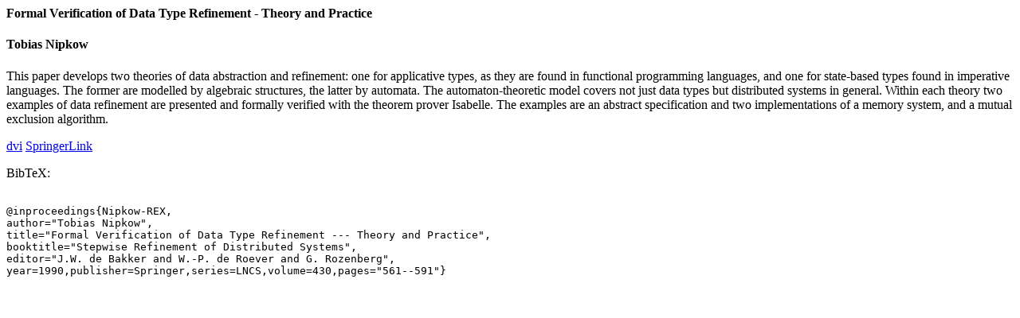

--- FILE ---
content_type: text/html
request_url: https://www.proof.cit.tum.de/~nipkow/pubs/rex.html
body_size: 541
content:
<H4>Formal Verification of Data Type Refinement - Theory and Practice</H4>
<H4>Tobias Nipkow</H4>

This paper develops two theories of data abstraction and refinement: one for
applicative types, as they are found in functional programming languages, and
one for state-based types found in imperative languages. The former are
modelled by algebraic structures, the latter by automata. The
automaton-theoretic model covers not just data types but distributed systems
in general. Within each theory two examples of data refinement are presented
and formally verified with the theorem prover Isabelle. The examples are an
abstract specification and two implementations of a memory system, and a
mutual exclusion algorithm.

<P>

<A HREF="rex.dvi.gz">dvi</A>
<A HREF="http://www.springerlink.com/link.asp?id=7782981578510m58">SpringerLink</a>

<P>

BibTeX:
<PLAINTEXT>
@inproceedings{Nipkow-REX,
author="Tobias Nipkow",
title="Formal Verification of Data Type Refinement --- Theory and Practice",
booktitle="Stepwise Refinement of Distributed Systems",
editor="J.W. de Bakker and W.-P. de Roever and G. Rozenberg",
year=1990,publisher=Springer,series=LNCS,volume=430,pages="561--591"}
